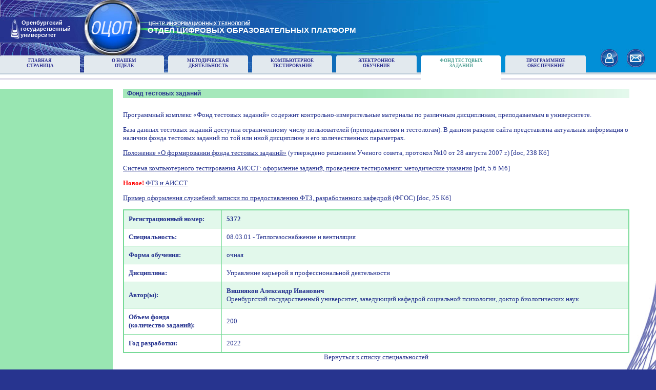

--- FILE ---
content_type: text/html; charset=windows-1251
request_url: https://ito.osu.ru/index.php?page=0007&file=13545
body_size: 3052
content:
<!DOCTYPE HTML PUBLIC "-//W3C//DTD HTML 4.01 Transitional//EN" "http://www.w3.org/TR/html4/loose.dtd">
<html>
<head>
<title>Отдел цифровых образовательных платформ</title>
<meta name="Description" content="...">
<meta name="Keywords" content="...">
<meta name="robots" content="all,follow">
<meta name="author" content="...">
<meta name="copyright" content="...">
<meta http-equiv="Content-Type" content="text/html; charset=windows-1251">
<link href="/ito2010.css" type="text/css" rel="stylesheet">
</head>
<body bgcolor="#27348f" text="black" link="black" vlink="black" alink="black" margin="0">

<table class="basement"  width="100%">
<tr>
<td height="111" valign="top" bgcolor="#018fd7" background="/img/page/topbg1.jpg" style="background-repeat:no-repeat;">
<table class="basement"  width="100%" >
<tr>
<td valign="top">
<table class="basement" width="100%" style="margin-top: 36px;">
<tr>
<td width="40" align="right" valign="top"><a href="http://www.osu.ru" target="_blank"><img src="/img/page/osu.jpg" /></a></td>
<td width="120" valign="top"><p class="base" style="margin-left: 0px; margin-top: 2px;"><a style="text-decoration: none; font-family: Verdana, sans-serif; color: white; font-size: 8pt;" href="http://www.osu.ru" target="_blank"><b>Оренбургский<br />государственный<br />университет</b></a></p></td>
<td width="126">&nbsp;</td>
<td valign="top"><p class="base" style="font-family: Verdana, sans-serif; color: white; font-size: 11pt; margin-top: 5px;"><a style="text-decoration: none; font-family: Verdana, sans-serif; color: white; font-size: 7pt;" href="http://cit.osu.ru" target="_blank"><b><u>ЦЕНТР ИНФОРМАЦИОННЫХ ТЕХНОЛОГИЙ</u></b> </a><br><b>ОТДЕЛ ЦИФРОВЫХ ОБРАЗОВАТЕЛЬНЫХ ПЛАТФОРМ</b></p></td>
</tr>
</table>
<table class="basement" height="47" width="100%" background="/img/page/topmenubg.jpg" style="background-repeat: repeat-x; background-position: 0% 100%; margin-top: 31px;">
<tr><td width="135" height="34"><table class="basement" width="100%" height="34"><tr><td width="5" height="5" valign="top"><img src="/img/page/main_lc.png" /></td><td height="5" bgcolor="#e2e9ee"></td><td valign="top" width="5" height="5">
<img align="right" src="/img/page/main_rc.png" /></td></tr><tr style="height: 29px;"><td bgcolor="#e2e9ee"></td><td bgcolor="#e2e9ee" valign="top" align="center"><a class="topmenu"title="Главная страница сайта ОЦОП" href="index.php?page=0000">Главная<br />страница</a></td><td bgcolor="#e2e9ee"></td></tr></table></td><td width="7" height="34">&nbsp;</td><td width="135" height="34"><table class="basement" width="100%" height="34"><tr><td width="5" height="5" valign="top"><img src="/img/page/main_lc.png" /></td><td height="5" bgcolor="#e2e9ee"></td><td valign="top" width="5" height="5">
<img align="right" src="/img/page/main_rc.png" /></td></tr><tr style="height: 29px;"><td bgcolor="#e2e9ee"></td><td bgcolor="#e2e9ee" valign="top" align="center"><a class="topmenu"title="Информация об ОЦОП" href="index.php?page=0001">О нашем<br />отделе</a></td><td bgcolor="#e2e9ee"></td></tr></table></td><td width="7" height="34">&nbsp;</td><td width="135" height="34"><table class="basement" width="100%" height="34"><tr><td width="5" height="5" valign="top"><img src="/img/page/main_lc.png" /></td><td height="5" bgcolor="#e2e9ee"></td><td valign="top" width="5" height="5">
<img align="right" src="/img/page/main_rc.png" /></td></tr><tr style="height: 29px;"><td bgcolor="#e2e9ee"></td><td bgcolor="#e2e9ee" valign="top" align="center"><a class="topmenu"title="Методическая деятельность" href="index.php?page=0003">Методическая<br />деятельность</a></td><td bgcolor="#e2e9ee"></td></tr></table></td><td width="7" height="34">&nbsp;</td><td width="135" height="34"><table class="basement" width="100%" height="34"><tr><td width="5" height="5" valign="top"><img src="/img/page/main_lc.png" /></td><td height="5" bgcolor="#e2e9ee"></td><td valign="top" width="5" height="5">
<img align="right" src="/img/page/main_rc.png" /></td></tr><tr style="height: 29px;"><td bgcolor="#e2e9ee"></td><td bgcolor="#e2e9ee" valign="top" align="center"><a class="topmenu"title="Разработка и поддержка технологий компьютерного тестирования" href="index.php?page=0004">Компьютерное<br />тестирование</a></td><td bgcolor="#e2e9ee"></td></tr></table></td><td width="7" height="34">&nbsp;</td><td width="135" height="34"><table class="basement" width="100%" height="34"><tr><td width="5" height="5" valign="top"><img src="/img/page/main_lc.png" /></td><td height="5" bgcolor="#e2e9ee"></td><td valign="top" width="5" height="5">
<img align="right" src="/img/page/main_rc.png" /></td></tr><tr style="height: 29px;"><td bgcolor="#e2e9ee"></td><td bgcolor="#e2e9ee" valign="top" align="center"><a class="topmenu"title="Разработка и поддержка технологий электронного обучения" href="index.php?page=0005">Электронное<br />обучение</a></td><td bgcolor="#e2e9ee"></td></tr></table></td><td width="7" height="34">&nbsp;</td><td width="135" height="34"><table class="basement" width="100%" height="34"><tr><td width="5" height="5" valign="top"><img src="/img/page/selected_lc.png" /></td><td height="5" bgcolor="white"></td><td valign="top" width="5" height="5">
<img align="right" src="/img/page/selected_rc.png" /></td></tr><tr style="height: 29px;"><td bgcolor="white"></td><td bgcolor="white" valign="top" align="center"><a class="activetm"title="Фонд тестовых заданий" href="index.php?page=0007">Фонд тестовых<br />заданий</a></td><td bgcolor="white"></td></tr></table></td><td width="7" height="34">&nbsp;</td><td width="135" height="34"><table class="basement" width="100%" height="34"><tr><td width="5" height="5" valign="top"><img src="/img/page/main_lc.png" /></td><td height="5" bgcolor="#e2e9ee"></td><td valign="top" width="5" height="5">
<img align="right" src="/img/page/main_rc.png" /></td></tr><tr style="height: 29px;"><td bgcolor="#e2e9ee"></td><td bgcolor="#e2e9ee" valign="top" align="center"><a class="topmenu"title="Управление лицензиями на программное обеспечение" href="index.php?page=0008">Программное<br />обеспечение</a></td><td bgcolor="#e2e9ee"></td></tr></table></td><td width="7" height="34">&nbsp;</td></tr><tr><td ></td><td width="7"><p class="base" style="font-size: 0px; line-height: 0px;">&nbsp;</p></td><td ></td><td width="7"><p class="base" style="font-size: 0px; line-height: 0px;">&nbsp;</p></td><td ></td><td width="7"><p class="base" style="font-size: 0px; line-height: 0px;">&nbsp;</p></td><td ></td><td width="7"><p class="base" style="font-size: 0px; line-height: 0px;">&nbsp;</p></td><td ></td><td width="7"><p class="base" style="font-size: 0px; line-height: 0px;">&nbsp;</p></td><td  bgcolor="white" ></td><td width="7"><p class="base" style="font-size: 0px; line-height: 0px;">&nbsp;</p></td><td ></td><td width="7"><p class="base" style="font-size: 0px; line-height: 0px;">&nbsp;</p></td></tr></table></td>
<td width="128" valign="bottom" background="/img/page/topmenubg.jpg" style="background-repeat: repeat-x; background-position: 0% 100%">
<table class="basement"  width="100%" style="margin-bottom: 24px;">
<tr>
<td><a href="/admin.php" target="_blank" title="Панель администрирования"><img align="right" src="/img/page/contact.jpg" /></a></td>
<td width="15"></td>
<td><a href="mailto:udovik_av@mail.osu.ru" title="Написать письмо администратору"><img align="left" src="/img/page/mail.jpg" /></a></td>
</tr>
</table>
</td>
</tr>
</table>
</td>
</tr>
<tr>
<td valign="top">
<table class="basement" width="100%" bgcolor="white" background="/img/page/contentbg.jpg" style="background-repeat: no-repeat; background-position: 100% 100%;">
<tr>
<td width="220">&nbsp;</td><td width="20" rowspan="3">&nbsp;</td>
<td>&nbsp;</td>
</tr>
<tr>
<!-- левая колонка -->
<td bgcolor="#99e6b2" width="220" align="center" valign="top">
<table cellpadding="0" cellspacing="6" border="0" width="206" style="margin-top:14px; border-spacing:6px; border-collapse: separate;"></table><div id="calend"></div>
</td>
<td valign="top">
<table class="basement"  width="100%" height="680">
<tr>
<td valign="top">
<!-- контент -->
<table cellpadding="0" cellspacing="0" border="0" width="95%">
<tr>
<td bgcolor="#a5e8bb" background="/img/page/titlebg.jpg" style="background-repeat: repeat-y; background-position: 100% 0%"><h1>Фонд тестовых заданий</h1></td>
</tr>
<tr><td>&nbsp;</td></tr>
<tr><td>
<p>Программный комплекс &laquo;Фонд тестовых заданий&raquo; содержит контрольно-измерительные материалы по различным дисциплинам, преподаваемым в университете.</p>
<p>База данных тестовых заданий доступна ограниченному числу пользователей (преподавателям и тестологам). В данном разделе сайта представлена актуальная информация о наличии фонда тестовых заданий по той или иной дисциплине и его количественных параметрах.</p>
<p><a class="l" href="/files/polozhenie_ftz.doc">Положение &laquo;О формировании фонда тестовых заданий&raquo;</a> (утверждено решением Ученого совета, протокол №10 от 28 августа 2007 г.) [doc, 238 Кб]</p>
<!-- <p><a href="/files/slz.doc" class="l">Образец служебной записки</a> [doc, 27 Кб]</p> -->
<p><a class="l" target="_blank" href="/files/methodic.pdf">Система компьютерного тестирования АИССТ: оформление заданий, проведение тестирования: методические указания</a> [pdf, 5.6 Мб]</p>
<!-- <p><a href="http://ito.osu.ru/files/obraz.pdf">Образец оформления фонда тестовых заданий для контроля остаточных знаний</a> [pdf, 69 Кб] (Титульный лист и паспорт)</p> -->
<!-- <p><strong style="color: rgb(255, 0, 0); ">Новое!&nbsp;</strong><a href="https://moodle.osu.ru/course/view.php?id=20528">Положение &quot;О формировании фонда тестовых заданий по дисциплине&quot; (ФГОС)</a> [doc, 255 Кб]</p> -->

<p><strong style="color: rgb(255, 0, 0); ">Новое!&nbsp;</strong><a href="https://moodle.osu.ru/course/view.php?id=20528" target="_blank">ФТЗ и АИССТ</a></p>
<p><a href="/files/example_ftz.doc"  target="_blank">Пример оформления служебной записки по предоставлению ФТЗ,&nbsp;разработанного кафедрой</a> (ФГОС) [doc, 25 Кб]</p>
<p><table cellspacing="0" class="content" width="100%"><tr class="event_wd"><td width="180" class="content"><p class="table"><b>Регистрационный номер:</b></p></td><td class="content"><p class="table"><b>5372</p></td></tr><tr><td class="content"><p class="table"><b>Специальность:</b></p></td><td class="content"><p class="table">08.03.01 - Теплогазоснабжение и вентиляция</p></td></tr><tr class="event_wd"><td class="content"><p class="table"><b>Форма обучения:</b></p></td><td class="content"><p class="table">очная</p></td></tr><tr><td class="content"><p class="table"><b>Дисциплина:</b></p></td><td class="content"><p class="table">Управление карьерой в профессиональной деятельности</p></td></tr><tr class="event_wd"><td class="content"><p class="table"><b>Автор(ы):</b></p></td><td class="content"><p class="table"><b>Вишняков Александр Иванович</b><br>Оренбургский государственный университет, заведующий кафедрой социальной психологии, доктор биологических наук</p></td></tr><tr><td class="content"><p class="table"><b>Объем фонда<br>(количество заданий):</b></p></td><td class="content"><p class="table">200</p></td></tr><tr><td class="content"><p class="table"><b>Год разработки:</b></p></td><td class="content"><p class="table">2022</p></td></tr></table><center><a href="index.php?page=0007">Вернуться к списку специальностей</a></center></p></td></tr></table>

</td>
</tr>
</table>
</td>
</tr>
<tr>
<td height="20">&nbsp;</td><td height="20" >&nbsp;</td>
</tr>
</table>
</td>
</tr>
<tr>
<td bgcolor="#27348f" height="48px;">
<table class="basement"  width="100%">
<tr>
<td align="center">
<p style="color: white; font-size: 8pt; font-family: Arial">
<b>&#169; ЦИТ ОГУ, 2011 &ndash; 2026</b>
</p></td>
<td align="right"><p style="color: white; font-size: 8pt; margin-left: 8px; font-family: Arial"><b>Россия, 460018, г.Оренбург, пр.Победы, 13</b></p></td>
<td width="190" align="right"><p style="color: white; font-size: 8pt; margin-left: 8px; margin-right: 15px; font-family: Arial"><b>Телефон: (3532) 37-53-91</b></p></td>
</tr>
</table>
</td>
</tr>
</table>
</body>
</html>
